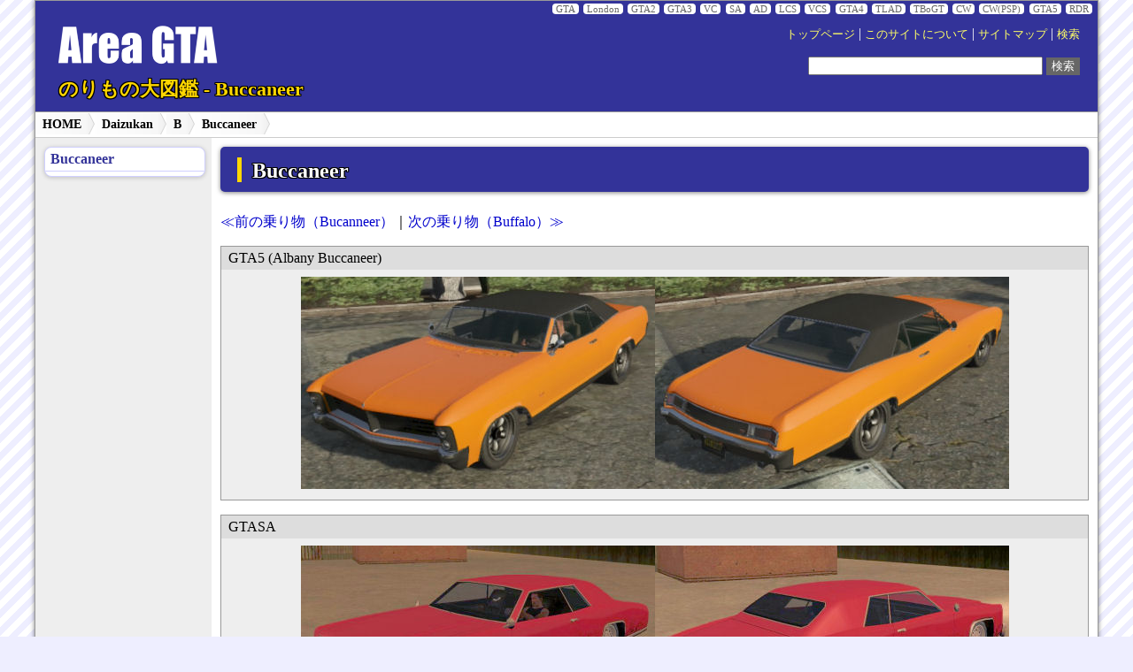

--- FILE ---
content_type: text/html
request_url: https://gta.rdy.jp/daizukan/buccaneer.html
body_size: 9703
content:
<?xml version="1.0" encoding="UTF-8" standalone="no"?>
<!DOCTYPE html PUBLIC "-//W3C//DTD XHTML 1.0 Strict//EN" "http://www.w3.org/TR/xhtml1/DTD/xhtml1-strict.dtd">

<html xmlns="http://www.w3.org/1999/xhtml" xml:lang="ja-jp" lang="ja-jp">
<head>
<meta http-equiv="Content-Type" content="text/html; charset=UTF-8" />
<meta http-equiv="Content-Script-Type" content="text/javascript" />
<script type="text/javascript" src="../script/script.js"></script>
<meta http-equiv="Content-Style-Type" content="text/css" />
<link rel="stylesheet" type="text/css" href="../style.css" />
<link rel="stylesheet" type="text/css" href="style.css" />
<link rel="alternate" media="only screen and (max-width: 640px)" href="https://gta.rdy.jp/m/daizukan/buccaneer.html" />
<title>のりもの大図鑑 - Buccaneer | Area GTA</title>
</head>

<body>

<p id="skipnavi"><a href="#a">本文へジャンプ</a></p>

<div id="pageFrame">

<div id="serieslist"><span>
<a href="/gta1/">GTA</a> <a href="/gtal/">London</a> <a href="/gta2/">GTA2</a> <a href="/gta3/">GTA3</a> <a href="/gtavc/">VC</a> <a href="/gtasa/">SA</a> <a href="/gtaad/">AD</a> <a href="/gtalcs/">LCS</a> <a href="/gtavcs/">VCS</a> <a href="/gta4/">GTA4</a> <a href="/gta4tlad/">TLAD</a> <a href="/gta4tbogt/">TBoGT</a> <a href="/gtacw/">CW</a> <a href="/gtacw_psp/">CW(PSP)</a> <a href="/gta5/">GTA5</a> <a href="/rdr/">RDR</a>
</span></div>
<div id="masthead">
<div id="headleft">
<a href="https://gta.rdy.jp/"><img src="../grp/pageareagta.png" width="180" height="44" alt="Area GTA" /></a>
</div>
<div id="headright">
<div id="headmenu">
<a href="/">トップページ</a> | <a href="/about.html">このサイトについて</a> | <a href="/sitemap.html">サイトマップ</a> | <a href="/search.html">検索</a>
</div>
<div id="headsearch">
<form action="http://www.google.com/cse" id="cse-search-box">
<div>
    <input type="hidden" name="cx" value="003537761296573212609:pyj_xcatecc" />
    <input type="hidden" name="ie" value="UTF-8" />
    <input class="searchword" type="text" name="q" size="31" tabindex="1" accesskey="q" />
    <input class="submit" type="submit" name="sa" value="検索" tabindex="2" accesskey="s" />
</div>
</form>
</div>
</div>

<h1><a id="pagetop" name="pagetop">のりもの大図鑑 - Buccaneer</a></h1>
</div>

<div class="hnav">
<ul id='nav'>
<li><a href="../">HOME</a></li>
<li><a href="./">Daizukan</a>
 <ul>
  <li><a href="../gta1/">Grand Theft Auto</a></li>
  <li><a href="../gtal/">Grand Theft Auto: London 1969</a></li>
  <li class="grouptop"><a href="../gta2/">Grand Theft Auto 2</a></li>
  <li class="grouptop"><a href="../gta3/">Grand Theft Auto III</a></li>
  <li><a href="../gtavc/">Grand Theft Auto: Vice City</a></li>
  <li><a href="../gtasa/">Grand Theft Auto: San Andreas</a></li>
  <li><a href="../gtaad/">Grand Theft Auto Advance</a></li>
  <li><a href="../gtalcs/">Grand Theft Auto: Liberty City Stories</a></li>
  <li><a href="../gtavcs/">Grand Theft Auto: Vice City Stories</a></li>
  <li class="grouptop"><a href="../gta4/">Grand Theft Auto IV</a></li>
  <li><a href="../gta4tlad/">Grand Theft Auto IV: The Lost and Damned</a></li>
  <li><a href="../gta4tbogt/">Grand Theft Auto: The Ballad of Gay Tony</a></li>
  <li class="grouptop"><a href="../gtacw/">Grand Theft Auto: Chinatown Wars</a></li>
  <li><a href="../gtacw_psp/">Grand Theft Auto: Chinatown Wars [PSP]</a></li>
  <li class="grouptop"><a href="../gta5/">Grand Theft Auto V</a></li>
  <li class="grouptop"><a href="../rdr/">Red Dead Redemption</a></li>
 </ul></li>
<li><a href="b.html">B</a>
 <ul>
  <li><a href="9.html">9</a></li>
  <li><a href="a.html">A</a></li>
  <li><a href="b.html">B</a></li>
  <li><a href="c.html">C</a></li>
  <li><a href="d.html">D</a></li>
  <li><a href="e.html">E</a></li>
  <li><a href="f.html">F</a></li>
  <li><a href="g.html">G</a></li>
  <li><a href="h.html">H</a></li>
  <li><a href="i.html">I</a></li>
  <li><a href="j.html">J</a></li>
  <li><a href="k.html">K</a></li>
  <li><a href="l.html">L</a></li>
  <li><a href="m.html">M</a></li>
  <li><a href="n.html">N</a></li>
  <li><a href="o.html">O</a></li>
  <li><a href="p.html">P</a></li>
  <li><a href="q.html">Q</a></li>
  <li><a href="r.html">R</a></li>
  <li><a href="s.html">S</a></li>
  <li><a href="t.html">T</a></li>
  <li><a href="u.html">U</a></li>
  <li><a href="v.html">V</a></li>
  <li><a href="w.html">W</a></li>
  <li><a href="y.html">Y</a></li>
  <li><a href="z.html">Z</a></li>
 </ul></li>
<li><a href="buccaneer.html">Buccaneer</a>
 <ul>
  <li><a href="baggage.html">Baggage</a></li>
  <li><a href="baggage_handler.html">Baggage Handler</a></li>
  <li><a href="bagger.html">Bagger</a></li>
  <li><a href="baller.html">Baller</a></li>
  <li><a href="bandito.html">Bandito</a></li>
  <li><a href="banshee.html">Banshee</a></li>
  <li><a href="barracks.html">Barracks</a></li>
  <li><a href="barracks_ol.html">Barracks OL</a></li>
  <li><a href="barracks_semi.html">Barracks Semi</a></li>
  <li><a href="bati_800.html">Bati 800</a></li>
  <li><a href="bati_801.html">Bati 801</a></li>
  <li><a href="bati_801rr.html">Bati 801RR</a></li>
  <li><a href="bati_custom.html">Bati Custom</a></li>
  <li><a href="beagle.html">Beagle</a></li>
  <li><a href="beejay_xl.html">BeeJay XL</a></li>
  <li><a href="benson.html">Benson</a></li>
  <li><a href="besra.html">Besra</a></li>
  <li><a href="bf_bifta.html">BF Bifta</a></li>
  <li><a href="bf_dune_buggy.html">BF Dune Buggy</a></li>
  <li><a href="bf_injection.html">BF Injection</a></li>
  <li><a href="bf_surfer.html">BF Surfer</a></li>
  <li><a href="bf-400.html">BF-400</a></li>
  <li><a href="bickle_76.html">Bickle '76</a></li>
  <li><a href="biff.html">Biff</a></li>
  <li><a href="bike.html">Bike</a></li>
  <li><a href="biker_angel.html">Biker Angel</a></li>
  <li><a href="biplane.html">Biplane</a></li>
  <li><a href="bison.html">Bison</a></li>
  <li><a href="blade.html">Blade</a></li>
  <li><a href="blade_(boat).html">Blade (Boat)</a></li>
  <li><a href="blazer.html">Blazer</a></li>
  <li><a href="blazer_lifeguard.html">Blazer Lifeguard</a></li>
  <li><a href="blista.html">Blista</a></li>
  <li><a href="blista_compact.html">Blista Compact</a></li>
  <li><a href="bloodring_banger.html">Bloodring Banger</a></li>
  <li><a href="bmx.html">BMX</a></li>
  <li><a href="bobcat.html">Bobcat</a></li>
  <li><a href="bobcat_xl.html">Bobcat XL</a></li>
  <li><a href="bodhi.html">Bodhi</a></li>
  <li><a href="borgnine.html">Borgnine</a></li>
  <li><a href="bower_64.html">Bower '64</a></li>
  <li><a href="boxville.html">Boxville</a></li>
  <li><a href="boxville_(burglar).html">Boxville (Burglar)</a></li>
  <li><a href="bravura.html">Bravura</a></li>
  <li><a href="brawler.html">Brawler</a></li>
  <li><a href="broadway.html">Broadway</a></li>
  <li><a href="bucanneer.html">Bucanneer</a></li>
  <li><a href="buccaneer.html">Buccaneer</a></li>
  <li><a href="buffalo.html">Buffalo</a></li>
  <li><a href="bulldozer.html">Bulldozer</a></li>
  <li><a href="bullet.html">Bullet</a></li>
  <li><a href="bullet_gt.html">Bullet GT</a></li>
  <li><a href="burrito.html">Burrito</a></li>
  <li><a href="bus.html">Bus</a></li>
  <li><a href="buzzard.html">Buzzard</a></li>
  <li><a href="buzzard_attack_chopper.html">Buzzard Attack Chopper</a></li>
 </ul></li>
</ul>
</div>

<div id="leftColumn"><div id="innerLeftColumn"><div class="vnav2">
<ul>
<li><a href="#a">Buccaneer</a></li>
</ul></div></div></div>

<div id="contentColumn"><div id="innerContentColumn">

<h2><a id="a" name="a">Buccaneer</a></h2>

<p><a href="bucanneer.html#a">≪前の乗り物（Bucanneer）</a>｜<a href="buffalo.html#a">次の乗り物（Buffalo）≫</a></p>
<dl class="zukan">
<dt>GTA5 (Albany Buccaneer)</dt>
<dd><a href="../gta5/c_muscle.html#buccaneer"><img src="../gta5/c_buccaneer.jpg" width="400" height="240" alt="" /><img src="../gta5/c_buccaneer_r.jpg" width="400" height="240" alt="" /></a></dd>
<dt>GTASA</dt>
<dd><a href="../gtasa/c_2door.html#buccaneer"><img src="../gtasa/c_buccaneer.jpg" width="400" height="240" alt="" /><img src="../gtasa/c_buccaneer_r.jpg" width="400" height="240" alt="" /></a></dd>
</dl>

<p>以下は同等と思われる乗物（Bucanneer）</p>
<dl class="zukan">
<dt>GTA4/TLAD/TBoGT</dt>
<dd><a href="../gta4tbogt/c_muscle.html#bucanneer"><img src="../gta4tbogt/c_bucanneer.jpg" width="400" height="240" alt="" /><img src="../gta4tbogt/c_bucanneer_r.jpg" width="400" height="240" alt="" /></a></dd>
</dl>

<p><a href="bucanneer.html#a">≪前の乗り物（Bucanneer）</a>｜<a href="buffalo.html#a">次の乗り物（Buffalo）≫</a></p>

<p class="ptlink"><a href="#pagetop">▲ページトップへ</a></p>

</div></div><div id="footer"><div id="innerFooter">
&copy; 2014 <a href="../">Area GTA</a>
</div></div>

</div>

<script type="text/javascript">
$(function(){$('#nav').droppy({speed: 10});});
</script>

<script type="application/ld+json">
{
  "@context": "https://schema.org",
  "@type": "BreadcrumbList",
  "itemListElement": [
    {
      "@type": "ListItem",
      "position": 1,
      "name": "HOME",
      "item": "https://gta.rdy.jp/"
    },
    {
      "@type": "ListItem",
      "position": 2,
      "name": "Daizukan",
      "item": "https://gta.rdy.jp/daizukan/"
    },
    {
      "@type": "ListItem",
      "position": 3,
      "name": "B",
      "item": "https://gta.rdy.jp/daizukan/b.html"
    },
    {
      "@type": "ListItem",
      "position": 4,
      "name": "Buccaneer",
      "item": "https://gta.rdy.jp/daizukan/buccaneer.html"
    }
  ]
}
</script>

</body>
</html>


--- FILE ---
content_type: text/css
request_url: https://gta.rdy.jp/style.css
body_size: 25866
content:
/*---- Layout ----*/
div {
	padding: 0;
	margin: 0;
}
body {
	margin: 0;
}
#leftColumn {
	float: left;
	width: 200px;
}
#contentColumn {
	width: auto;
	margin-left: 199px;
}
#masthead, #innerLeftColumn, #innerContentColumn, #innerFooter {
	padding: 10px;
}
#footer {
	clear: left;
}
#innerFooter {
	text-align: center;
}
#innerContentColumn {
	overflow: visible;
	height: 100%;
}
#contentColumn,#innerContentColumn {
	height: auto;
}
#innerContentColumn {
	height: 100%;
}
#masthead, #footer {
	z-index: 10;
}

/*---- Borders ----*/
#pageFrame {
	border: solid 1px #999;
	box-shadow: 0 1px 5px rgba(0,0,0,.5);
	width: 1200px;
	margin-left: auto;
	margin-right: auto;
}
#footer, #masthead, #innerLeftColumn, #contentColumn, .hnav {
	border: solid 0px #999;
}
#footer {
	border-top-width: 1px;
}
#masthead, .hnav {
	border-bottom-width: 1px;
}
#innerLeftColumn {
	border-right-width: 0px;
}
#contentColumn {
	border-left-width: 0px;
}

/*---- Visual Elements ----*/
body {
	color: #000;
	margin: 0;

	background-color: #eeeeff;
	background-image:
		repeating-linear-gradient(-45deg,#fff, #fff 7px,transparent 0, transparent 14px);
}
#pageFrame {
	background-color: #fff;
	color: #000;
	min-width: 500px;
}

.hnav {
	white-space: nowrap;
	margin: 0;
	color: #000;
	padding: 1px 0 2px 0;
	font-weight: bold;
	font-size: 90%;
}


.hnav ul {
	text-align: center;
	list-style-type: none;
	line-height: normal;
	margin: 0;
	padding: 0;
}
.hnav ul li{
	display: inline;
	white-space: nowrap;
}

a img {
	border-width: 0;
}
#innerLeftColumn, #innerContentColumn {
	overflow: visible;
	height: 100%;
	width: auto;
}
* html #masthead {
	position: relative;
}

#innerContentColumnIndex {
	padding: 10px;
	background-color: #fff;
}

/* VNAV >>>>>>>>>>>>>>>>>>>>>>>>> */

.vnav2 {
	font-size: .9rem;
	width: 180px;
	border: solid 1px #d0d0ff;
	border-radius: 8px;
	overflow: hidden;
	padding: 0 0 5px 0;
	background-color: #fff;
	box-shadow: 0 1px 5px rgba(0,0,0,.2);
}

.vnav2 a {
	text-decoration: none;
	display: block;
	color: #333399;
	font-weight: bold;
	padding: 4px 6px;
	font-size: 1.1em;
	border: solid 1px #d0d0ff;
	border-width: 0 0 1px;
}

.vnav2 a:hover {
	background-color: #f9f9ff;
	color: red;
}

.vnav2 ul {
	margin: 0;
	padding: 0;
	list-style-type: none;
}

.vnav2 ul li {
	overflow: hidden;
}

.vnav2 ul li ul {
	padding: 0 5px 0 5px;
}

.vnav2 ul li ul li {
	background-color: #fff;
}

.vnav2 ul li ul li a{
	font-size: 1em;
	color: black;
	font-weight: bold;
	background-color: #fff;
	border: solid 1px #d0d0ff;
	border-width: 0 0 1px;
	padding: 2px 0 2px 8px;
}

/* HNAV >>>>>>>>>>>>>>>>>>>>>>>>> */

.hnav {
	border-bottom: solid 1px #fff;
	text-align: left;
}

div.hnav, .hnav ul {
/*
	padding-top: 4px;
	padding-bottom: 4px;
*/
}
.hnav ul, .hnav ul li {
	display: inline;
	list-style-type: none;
	margin: 0;
	padding: 0;
}
.hnav ul li a {
	margin: 0 -1px 0 0;
	padding-left: 10px;
	padding-right: 10px;
	white-space: nowrap;
}
.hnav ul li a:link, .hnav ul li a:visited, .hnav ul li a:active, .hnav ul li a:hover {
	text-decoration: none;
}
.hnav ul li span {
	margin: 0 -1px 0 0;
	padding-left: 10px;
	padding-right: 10px;
}
* html .hnav ul li, * html .hnav ul li a {
	width: 1%;
	display: inline-block;
	width: auto;
	display: inline;
}

* html .hnav, * html .hnav ul a {
	height: 0.01%;
}

#footer a:link, #footer a:visited,#footer a:active {
	color: #fff;
	text-decoration: none;
	font-weight: bold;
}

/* HEADMENU >>>>>>>>>>>>>>>>>>>>>>>>> */

#headmenu {
	margin: 0;
	float: right;
	color: #fff;
}

#headmenu a:link, #headmenu a:visited {
	color: #ff6;
	text-decoration: none;
	font-weight: normal;
	font-size: 80%;
}

#headmenu a:hover {
	text-decoration: underline;
}

#headsearch {
	margin-top: 1em;
	float: right;
	clear: right;
}

#headleft {
	float: left;
	padding: 0 0 0 1em;
}

#headright {
	float: right;
	padding: 0 10px 0 0;
}

/* SERIESLIST >>>>>>>>>>>>>>>>>>>>>>>>> */

#headsearch .submit {
	border-width: 0px;
	background-color: #666;
	color: #fff;
}

#serieslist {
	text-align: right;
	background-color: #333399;
	color: #999;
	font-size: 70%;
	padding: 3px 5px;
}

#serieslist span {
}

#serieslist a {
	padding: 0 4px;
	border-radius: 4px;
	margin: 0 .1em;
	background-color: #fff;
}

#serieslist a:link, #serieslist a:visited, #serieslist a:active, #serieslist a:hover {
	text-decoration: none;
	color: #666;
	border-color: #666;
}

#serieslist a:hover {
	text-decoration: none;
	color: #fff;
	border-color: red;
	background-color: red;
}

/* INNER CONTENT COLUMN >>>>>>>>>>>>>>>>>>>>>>>>> */

#innerContentColumn a:link, #innerContentColumn a:visited, #innerContentColumn a:active, #innerContentColumn a:hover
{
	color: #00c;
	text-decoration: none;
}

#innerContentColumn a:hover
{
	color: red;
	text-decoration: underline;
}

#innerContentColumn th a:link, #innerContentColumn th a:visited, #innerContentColumn th a:active, #innerContentColumn th a:hover
{
	color: #f33;
	text-decoration: none;
}
#innerContentColumn th a:hover
{
	background-color: #363;
	color: #fff;
}

#innerContentColumn table.hundred-percent-checklist th {
	text-align: left;
}

#innerContentColumn table.hundred-percent-checklist th a:link,
#innerContentColumn table.hundred-percent-checklist th a:visited {
	color: #fff;
}


#innerContentColumn h2 a:hover
{
	background-color: transparent;
	color: #000;
}
#innerContentColumn h3 a:hover
{
	background-color: transparent;
	color: #000;
}

#innerContentColumnIndex a:link, #innerContentColumnIndex a:visited, #innerContentColumnIndex a:active, #innerContentColumnIndex a:hover {
	color: #00c;
	text-decoration: none;
}
#innerContentColumnIndex a:hover {
	background-color: #336;
	color: #fff;
}

#pageFrame, #masthead, #footer {
	background-color: #fff;	/* major background color */
}
#pageFrame {
	background-color: #eeeeee;
}
#masthead {
	color: #fff;
	background-color: #333399;
}
#footer {
	color: #fff;
	background-color: #333399;
	border-bottom: solid 1px #997;
}

#masthead h1 {
	font-size: 140%;
	padding-left: 5px;
	padding-right: 5px;
	margin: 0 0 0 .5em;
	clear: both;
	color: gold;
	text-shadow:1px 1px 0 #000, -1px -1px 0 #000,
              -1px 1px 0 #000, 1px -1px 0 #000,
              0px 1px 0 #000,  -1px 0 #000,
              -1px 0 0 #000, 1px 0 0 #000;
}

#masthead h1 span {
	font-size: 60%;
	color: #ccf;
	text-shadow: none;
}

.hnav ul li a {
	color: #00f;
	background-color: #fff;
}

.hnav {
	color: #000;
	background-color: #ffffff;
	border-bottom: solid 1px #ccc;
}

.hnav ul li a:hover {
	background-color: #336;
	color: #fff;
}
.vnav ul li a {
	color: #0000ff;
}
.vnav ul li li a {
	color: #336;
}
.vnav ul li a:hover {
	background-color: #336;
	color: #fff;
}

/*** Left Column ***/

#innerLeftColumn p {
	font-size: 70%;
	line-height: 140%;
}
#innerLeftColumn h3 {
	color: #006;
	margin: 1em 0 0 0;
}

/*** Content ***/

#contentColumn {
	background-color: #ffffff;
}

#innerContentColumn h2 {
	background-color: #333399;
	margin: 0 0 1em 0;
	padding: .6em 0 .4em .8em;
	color: #fff;
	border-radius: 5px;
	box-shadow: 0 1px 5px rgba(0,0,0,.5);
}

#innerContentColumn h2 a{
	padding: .1em 0 0 .5em;
	border: solid 0 gold;
	border-width: 0 0 0 5px;
	text-shadow:1px 1px 0 #000, -1px -1px 0 #000,
              -1px 1px 0 #000, 1px -1px 0 #000,
              0px 1px 0 #000,  -1px 0 #000,
              -1px 0 0 #000, 1px 0 0 #000;

}

#innerContentColumn h2 a:hover{
	color: #fff;
	text-decoration: none;
}

#innerContentColumn h3 {
	font-size: 110%;
	background-color: #333399;
	margin: 1em 0 1em 0;
	padding: .6em 0 .4em .8em;
	color: #fff;
	border-radius: 4px;
	box-shadow: 0 1px 5px rgba(0,0,0,.5);
}

#innerContentColumn h3 a{
	padding: .1em 0 0 .5em;
	border: solid 0 #fff;
	border-width: 0 0 0 5px;
	text-shadow:1px 1px 0 #000, -1px -1px 0 #000,
              -1px 1px 0 #000, 1px -1px 0 #000,
              0px 1px 0 #000,  -1px 0 #000,
              -1px 0 0 #000, 1px 0 0 #000;
}

#innerContentColumn h3 a:hover{
	color: #fff;
	text-decoration: none;
}

#innerContentColumn .ptlink a:link,
#innerContentColumn .ptlink a:visited,
#innerContentColumn .ptlink a:active
{
	color: #ffffff;
	background-color: #333399;
	text-decoration: none;
}
#innerContentColumn .ptlink a:hover
{
	background-color: #ff0000;
	color: #ffffff;
}

#innerContentColumn .misslist ul
{
	list-style-type: none;
	line-height: 1.0em;
}
#innerContentColumn .misslist ul li a:link, 
#innerContentColumn .misslist ul li a:visited,
#innerContentColumn .misslist ul li a:active,
#innerContentColumn .misslist ul li a:hover
{
	text-decoration: none;
	color: #00c;
}

#innerContentColumn .misslist ul li a {
	display: block;
	font-size: 2.5rem;
	margin: .6em 0 .2em 0;
	padding: .5rem;
}

#innerContentColumn .misslist ul li a img {
	border-radius: 5px;
}

#innerContentColumn .misslist ul li a span {
	display: inline;
	font-size: 50%;
}

#innerContentColumn .misslist ul li a:hover {
	background-color: #f0f0ff;
	color: red;
}

#innerContentColumn .misslist ul li li a {
	font-size: 1.3rem;;
	padding: .2em .2em;
	margin: .2em 0;
}




/* SCRIPT ]]]]]]]]]]]]]]]]]]]]]]]]]]]]]]]]]]]]]]]]]]]]]]]]]]]]]]]]]]]]]]]]]]]]]]]]]]]]]]]]]]]]]]] */


#jquery-overlay {
	position: absolute;
	top: 0;
	left: 0;
	z-index: 90;
	width: 100%;
	height: 500px;
}
#jquery-lightbox {
	position: absolute;
	top: 0;
	left: 0;
	width: 100%;
	z-index: 100;
	text-align: center;
	line-height: 0;
}
#jquery-lightbox a img { border: none; }
#lightbox-container-image-box {
	position: relative;
	background-color: #fff;
	width: 250px;
	height: 250px;
	margin: 0 auto;
}
#lightbox-container-image { padding: 10px; }
#lightbox-loading {
	position: absolute;
	top: 40%;
	left: 0%;
	height: 25%;
	width: 100%;
	text-align: center;
	line-height: 0;
}
#lightbox-nav {
	position: absolute;
	top: 0;
	left: 0;
	height: 100%;
	width: 100%;
	z-index: 10;
}
#lightbox-container-image-box > #lightbox-nav { left: 0; }
#lightbox-nav a { outline: none;}
#lightbox-nav-btnPrev, #lightbox-nav-btnNext {
	width: 49%;
	height: 100%;
	zoom: 1;
	display: block;
}
#lightbox-nav-btnPrev { 
	left: 0; 
	float: left;
}
#lightbox-nav-btnNext { 
	right: 0; 
	float: right;
}
#lightbox-container-image-data-box {
	font: 10px Verdana, Helvetica, sans-serif;
	background-color: #fff;
	margin: 0 auto;
	line-height: 1.4em;
	overflow: auto;
	width: 100%;
	padding: 0 10px 0;
}
#lightbox-container-image-data {
	padding: 0 10px; 
	color: #666; 
}
#lightbox-container-image-data #lightbox-image-details { 
	width: 70%; 
	float: left; 
	text-align: left; 
}	
#lightbox-image-details-caption { font-weight: bold; }
#lightbox-image-details-currentNumber {
	display: block; 
	clear: left; 
	padding-bottom: 1.0em;	
}			
#lightbox-secNav-btnClose {
	width: 66px; 
	float: right;
	padding-bottom: 0.7em;	
}








/* Basic code - don't modify */
 
#nav { display: block; margin: 0; padding: 0; position: relative; }
#nav li { display: block; list-style: none; margin: 0; padding: 0; float: left; position: relative; }
#nav a { display: block; }

#nav a {
	background:url(./grp/crumbs.gif) no-repeat right center;
	padding:0 15px 0 0;
}
#nav li li a {
	background:transparent;
	padding:6px 8px;
}


#nav ul { display: none; position: absolute; left: 0; margin: 0; padding: 0; }
* html #nav ul { line-height: 0; } /* IE6 "fix" */
	#nav ul a { zoom: 1; } /* IE6/7 fix */
    #nav ul li { float: none; }
    #nav ul ul { top: 0; }
    
/* Essentials - configure this */

#nav ul { width: 330px; overflow:hidden;}
#nav ul ul { left: 131px; }



/* Everything else is theming */
 
#nav { height: 25px; background-color:white;}
#nav *:hover { background-color: none; }
#nav a { border-right: 1px solid white; color: black; font-size: 100%; padding: 5px 15px 5px 8px; line-height: 1; }
#nav li.hover a { background-color: none;  color:red}


#nav li.hover ul a { color:white; }


#nav ul { top: 25px; }
#nav ul li a { background-color: #333; }
#nav ul a.hover { background-color: goldenrod}
#nav ul a { text-align: left; border-right: none; opacity: 0.9; filter: alpha(opacity=90); }
/* #nav ul a { border-bottom: none; } - I also needed this for IE6/7 */
#nav ul li.hover a span { color: black; }
#nav ul a span { position: absolute; top: 0; left: 0; width: 316px; text-align: right; color: darkgoldenrod; font-weight: normal; font-size: 90%; display: block; padding: 6px;}
#nav ul li.grouptop { border-top: 1px solid #ccc; }




#faqList li { list-style: none; margin: .5em 0;}
#faqList .question {
  padding-left: 18px;
  background: transparent url('grp/plus.png') left center no-repeat; 
}
#faqList li.simpleFAQShowing .question {
  background: transparent url('grp/minus.png') left center no-repeat;
}
#faqList .simpleFAQHover { color: #060; }
#faqList .answer {
  margin-left: 1em;
  border: 1px solid #66c;
  padding: 0.4em;
}
.tags { font-size: 0.7em; color: #999; }

#faqList p{
margin: 0;
padding:0;
}






/* global */
#cluetip-close img {
  border: 0;
}
#cluetip-title {
  overflow: hidden;
}
#cluetip-title #cluetip-close {
  float: right;
  position: relative;
}
#cluetip-waitimage {
  width: 32px;
  height: 32px;
  position: absolute;
  background-image: url(grp/loading.gif);
}
.cluetip-arrows {
  display: none;
  position: absolute;
  top: 0;
  left: -11px;
  height: 22px;
  width: 11px;
  background-repeat: no-repeat;
  background-position: 0 0;
}
#cluetip-extra {
  display: none;
}
/***************************************
   =cluetipClass: 'default' 
-------------------------------------- */

.cluetip-default {
  background-color: #d9d9c2;
  background-color: red;
  font-size:100%;
  border: solid 1px #ccc;
  box-shadow: 0 1px 10px rgba(0,0,0,.5);
  border-radius: 10px;
  overflow: hidden;
  padding: 0;
}

.cluetip-default #cluetip-outer {
  position: relative;
  margin: 0;
  background-color: #fff;
}

.cluetip-default h3#cluetip-title {
  margin: 0;
  padding: 8px 10px 4px;
  font-size: 1em;
  background-color: #333399;
  color: #fff;
  font-weight: bold;
  text-shadow:1px 1px 0 #000, -1px -1px 0 #000,
              -1px 1px 0 #000, 1px -1px 0 #000,
              0px 1px 0 #000,  -1px 0 #000,
              -1px 0 0 #000, 1px 0 0 #000;
}

.cluetip-default #cluetip-title a {
  color: #d9d9c2;
  font-size: 0.95em;
}  
.cluetip-default #cluetip-inner {
  padding: 0px;
}
.cluetip-default div#cluetip-close { 
  text-align: right;
  margin: 0 5px 5px;
  color: #900;
}

.cluetip-default #content p {
	margin: 0;
	text-align: center;
}
.cluetip-default #content dl {
	margin: 0;
	padding: 0 .5em .5em .5em;
}


/* default arrows */

.clue-right-default .cluetip-arrows {
}
.clue-left-default .cluetip-arrows {
  left: 100%;
  margin-right: -11px;
}
.clue-top-default .cluetip-arrows {
  top: 100%;
  left: 50%;
  margin-left: -11px;
  height: 11px;
  width: 22px;  
}  
.clue-bottom-default .cluetip-arrows {
  top: -11px;
  left: 50%;
  margin-left: -11px;
  height: 11px;
  width: 22px;
}

/* USER ]]]]]]]]]]]]]]]]]]]]]]]]]]]]]]]]]]]]]]]]]]]]]]]]]]]]]]]]]]]]]]]]]]]]]]]]]]]]]]]]]]]]]]] */

h2,h3 {
	clear: right;
}

/* P >>>>>>>>>>>>>>>>>>>>>>>>> */

.yodan {
	clear: both;
	clear: right;
	color: #563112;
	background-color: #ffd700;
	font-size: 90%;
	padding: .5em 1em;
	margin: 1em 2em;
	font-weight: bold;
	border: solid 1px #563112;
	border-radius: 20px 20px 20px 20px;
}

.jisseki {
	clear: both;
	color: #cccccc;
	background-color: #666666;
	font-size: 90%;
	padding: .5em;
	width: 40%;
	margin-left: auto;
	margin-right: auto;
	font-weight: bold;
	border-color: #66ff66;
	border-style: solid;
	border-width: 0 0 0 .5em;
}

p.gamemessage {
	border-style: solid;
	border-width: 1px 2px 2px 1px;
	border-color: #d0d0ff;
	background-color: #f9f9ff;
	padding: .3em .5em 0 .5em;
	color: maroon;
	font-weight: bold;
	margin-left: 2em;
	border-radius: 4px;
}
p.gamemessage span.en {
	display: block;
	border-color: #d0d0ff;
	border-width: 1px 0 0 0;
	border-style: solid;
	padding: .2em 0;
	color: #666;
	font-weight: normal;
	font-size: 80%;
	margin-top: 3px;
}

p.stip {
	color: #ffffff;
	font-size: .8em;
	background-color: #666666;
	background-color: #555;
	margin: 1em 3em;
	padding: .3em .5em;
	width: 50%;
	border-style: solid;
	border-width: 0 2px 2px 0;
	border-color: #333333;
}

/* MISSIONPIC >>>>>>>>>>>>>>>>>>>>>>>>> */

.missionpic {
	color: #666;
	float: right;
	text-align: left;
	padding: 10px;
	width: 240px;
	margin: 0 0 .5em .5em;
	background-color: #f6f6f6;
	border: 1px solid #999999;
	border-radius: 5px;
	box-shadow: 0 1px 5px rgba(0,0,0,.5);
}

.missionpic a div.missionpicimg {
	overflow: hidden;
}

.missionpic a .missionpicimg img {
	transform: scale(1);
	transition: .2s ease-in-out;
}

.missionpic a .missionpicimg:hover img {
	transform: scale(1.3);
	filter: blur(3px);
}

.missionpic .caption {
	display: block;
	padding: 0;
	margin: 0;
	font-size: 90%;
}

/* GAMEPAD BUTTON >>>>>>>>>>>>>>>>>>>>>>>>> */

.ps2_o, .ps2_x, .ps2_t, .ps2_s, .ps2_btn, .ps2_d, .ps2_stick {
	font-size: .8em;
	font-weight: bold;
	background-color: #ddd;
	padding: 0;
	margin: 0 3px;
	border: solid 1px #ccc;
	border-width: 1px 2px 2px 1px;
	border-radius: 30px;
	width: 1.5em;
	display: inline-block;
	text-align: center;
	text-shadow:1px 1px 0 #666, -1px -1px 0 #666,
              -1px 1px 0 #666, 1px -1px 0 #666,
              0px 1px 0 #666,  -1px 0 #666,
              -1px 0 0 #666, 1px 0 0 #666;

}

.ps2_o {
	color: #ff6666;
}
.ps2_x {
	color: lightblue;
}
.ps2_t {
	color: lightgreen;
}
.ps2_s {
	color: pink;
}
.ps2_btn {
	color: #333;
	width: 2em;
	border-radius: 6px;
	text-shadow: none;
}

.ps2_stick {
	color: #333;
	width: auto;
	border-radius: 6px;
	padding: 0 3px;
	text-shadow: none;
}

.ps2_d {
	color: #333;
	border-radius: 6px;
	text-shadow: none;
}

.ds_btn {
	color: #666600;
	font-size: 75%;
	font-weight: bold;
	background-color: #ffffdd;
	padding: 1px;
	border: solid 1px #dddd99;
	margin: 0 1px;
	line-height: 1.5em;
}

.psp_btn {
	color: #cccccc;
	font-size: 75%;
	font-weight: bold;
	background-color: #666666;
	padding: 1px;
	border: solid 1px #333333;
	margin: 0 1px;
	line-height: 1.5em;
}

.xb_a, .xb_b, .xb_x, .xb_y, .xb_btn, .xb_lr {
	color: #fff;
	font-size: .8em;
	font-weight: bold;
	background-color: #666;
	padding: 0;
	margin: 0 3px;
	border: solid 1px #000;
	border-width: 1px 2px 2px 1px;
	border-radius: 30px;
	width: 1.5em;
	display: inline-block;
	text-align: center;
	text-shadow:1px 1px 0 #666, -1px -1px 0 #666,
              -1px 1px 0 #666, 1px -1px 0 #666,
              0px 1px 0 #666,  -1px 0 #666,
              -1px 0 0 #666, 1px 0 0 #666;
}

.xb_a {
	color: #ccffcc;
	background-color: #669966;
}
.xb_b {
	color: #ffcccc;
	background-color: #990000;
}
.xb_x {
	color: #ccccff;
	background-color: #000099;
}
.xb_y {
	color: #ffffcc;
	background-color: #cccc00;
}
.xb_btn {
	width: 2em;
	border-radius: 6px;
	text-shadow: none;
}

.xb_stick {
	width: auto;
	border-radius: 6px;
	padding: 0 3px;
	text-shadow: none;
}

/* DL DT >>>>>>>>>>>>>>>>>>>>>>>>> */

dt.mission,dt.reward,dt.weapon,dt.jumpdie,dt.haveto,dt.location {
	color: red;
	font-weight: bold;
}

dl.std dt {
	color: red;
	font-weight: bold;
}

dl.weapon dt {
	color: red;
	font-weight: bold;
}

dl.race dt {
	color: red;
	font-weight: bold;
}

/* TABLE >>>>>>>>>>>>>>>>>>>>>>>>> */

div.ctable {
	text-align: center;
}
div.ctable table {
	margin-left: auto;
	margin-right: auto;
	text-align: left;
}
table{
	empty-cells: show;
	border-spacing: 0;
	border-collapse: collapse;
	border-style: solid;
	border-width: 1px 0 1px 0;
	border-color: #cccccc;
}
th {
	text-align: center;
	padding: 2px .5em;
	border-color: #333333;
	border-style: solid;
	border-width: 1px 1px 0 1px;
	color: #eef;
	background-color: rgb(109,133,191);
	background-color: #333399;
}

td {
	color: #333333;
	border-style: solid;
	border-width: 1px 1px 0 1px;
	border-color: #cccccc;
	padding: 0 .3em;
}

tr.evenline td {
	background-color: #f6f6f9;
}
tr.oddline td {
	background-color: #ffffff;
}

em {
	font-style: normal;
	font-weight: bold;
	color: #f33;
}

.ptlink {
	text-align: right;
	clear: right;
}
.ptlink a
{
	font-size: 80%;
	padding: 0 1em;
	border-radius: 5px;
}

p#skipnavi {
	height: 0;
	width: 0;
	overflow: hidden;
	position: absolute;
}
.yellow
{
	color: #ffff00;
}
.blue
{
	color: #0000ff;
}
.red
{
	color: #ff0000;
}
.green
{
	color: green;
}
.red-marker {
	color: #f00;
	text-shadow:1px 1px 0 #000, -1px -1px 0 #000,
              -1px 1px 0 #000, 1px -1px 0 #000,
              0px 1px 0 #000,  -1px 0 #000,
              -1px 0 0 #000, 1px 0 0 #000;
}
.pink-marker {
	color: #ff94d6;
	text-shadow:1px 1px 0 #000, -1px -1px 0 #000,
              -1px 1px 0 #000, 1px -1px 0 #000,
              0px 1px 0 #000,  -1px 0 #000,
              -1px 0 0 #000, 1px 0 0 #000;
}
.green-marker {
	color: #00ff00;
	text-shadow:1px 1px 0 #000, -1px -1px 0 #000,
              -1px 1px 0 #000, 1px -1px 0 #000,
              0px 1px 0 #000,  -1px 0 #000,
              -1px 0 0 #000, 1px 0 0 #000;
}
table.noborder,table.noborder td {
	border-style: none;
}

/* PAGENAGTE >>>>>>>>>>>>>>>>>>>>>>>>> */

p.pagenate {
  background-color: #f6f6ff;
  text-align: center;
  padding: 5px;
  line-height: 160%;
  line-height: 200%;
  word-break: keep-all;
  border-width: 1px 0;
  border-style: solid;
  border-color: #ddf;
}

p.pagenate a {
  background-color: #f6f6f6;
  border: solid 1px #333399;
  padding: 2px 6px;
  border-radius: 5px;
  margin: 0 .1em;
}

#innerContentColumn p.pagenate a:hover {
	color: #fff;
	background-color: #333399;
	text-decoration: none;
}

/* OL.HP >>>>>>>>>>>>>>>>>>>>>>>>> */

ol.hp li {
	background-color: #eeeeee;
	margin: 0 0 .5em 0;
	border: solid 1px #999999;
	padding: .5em;
}
ol.hp li img{
	margin: .5em 0 0 0;
}

/* UL.HP >>>>>>>>>>>>>>>>>>>>>>>>> */

ul.hp {
	list-style: none;
	margin: .5em 0 0 0;
	padding: 0;
}
ul.hp li {
	background-color: #f9f9ff;
	margin: 0 0 .5em 0;
	border: solid 2px #d0d0ff;
	padding: .5em;
	border-radius: 5px;
}

ul.hp li .hpimg {
	position: relative;
}

ul.hp li .hpimg img {
	border: solid 1px #999;
	border-radius: 8px;
}

ul.hp li .num {
	position: absolute;
	top: 10px;
	left: 10px;
	font-size: 1.6em;
	color: #fff;
	font-weight: bold;
	text-shadow: 0 0 10px #990;
	background-color: rgba(0, 0, 0, .5);
	padding: 1px 8px;
	border-radius: 3px;
}

/* GAMETOP(index.html) >>>>>>>>>>>>>>>>>>>>>>>>> */

#gametopmenu h2 {
	font-size: 1.6em;
	text-align: center;
	line-height: 1em;
	font-weight: bold;
	margin: 0;
	color: #fff;
	text-shadow:2px 2px 0 #000, -2px -2px 0 #000,
              -2px 2px 0 #000, 2px -2px 0 #000,
              0px 2px 0 #000,  -2px 0 #000,
              -2px 0 0 #000, 2px 0 0 #000;
}

#gametopmenu h2 span{
	font-size: .7em;
	color: gold;
	text-shadow:1px 1px 0 #000, -1px -1px 0 #000,
              -1px 1px 0 #000, 1px -1px 0 #000,
              0px 1px 0 #000,  -1px 0 #000,
              -1px 0 0 #000, 1px 0 0 #000;
}

#gametopmenu #gameinfo {
	float: right;
	margin: .5em;
	padding: 5px;
	width: 128px;
	border: solid 1px #999;
	border-radius: 5px;
	font-size: .7em;
	color: #666;
	font-weight: bold;
}

#gametopmenu #gameinfo img{
}

#gametopmenu #arasuji {
	font-weight: bold;
	line-height: 1.4em;
	margin: .5em 1em;
	font-size: 1.1em;
}

#gametopmenu #arasuji2 {
	line-height: 1.2em;
	margin: .5em 1em;
	font-size: 1em;
	color: #666;
}

div#gametopmenu {
}

#gametopmenu ul{
	width: 800px;
	border: solid 1px #999999;
	list-style: none;
	padding: 0;
	margin-left: auto;
	margin-right: auto;
	border-radius: 5px;
	box-shadow: 0 1px 5px rgba(0,0,0,.5);
	overflow: hidden;
}

#gametopmenu li{
	border: solid 1px #999999;
	border-width: 1px 0 0;
}

#gametopmenu li#info{
	padding: .7em 0 .6em;
	background-color: #333399;
	border-width: 0;
}

#gametopmenu li.heading{
	padding: 5px 1em;
	font-weight: bold;
	color: #fff;
	background-color: #333399;
	clear: both;
	display: flex;
	align-items: center;
	text-shadow: 0 0 0.10em #000;
}

#gametopmenu li.heading img{
	width: 1.6em;
	height: 1.6em;
	margin: 0 .4em 0 0;
}

#gametopmenu li.item a::first-letter{
	font-size: .8em;
	color: gold;
	margin-right: .2em;
	text-shadow:1px 1px 0 #666, -1px -1px 0 #666,
              -1px 1px 0 #666, 1px -1px 0 #666,
              0px 1px 0 #666,  -1px 0 #666,
              -1px 0 0 #666, 1px 0 0 #666;
}

#gametopmenu li a{
	display: block;
	padding: .4em 1.6em .3em;
	font-weight: bold;
	line-height: 2em;
	font-size: 1.2em;
	text-shadow: 0 2px 0 #eeeeee;
	line-height: 1.0em;
}

#gametopmenu li a span{
	font-size: .7em;
	color: #666;
	margin-left: 1em;
	font-weight: normal;
}

#gametopmenu a:link, #gametopmenu a:visited {
	color: #000;
}
#gametopmenu a:hover {
	background-color: #eee;
}





--- FILE ---
content_type: text/css
request_url: https://gta.rdy.jp/daizukan/style.css
body_size: 280
content:
dl.zukan dt {
	background-color: #dddddd;
	border: solid 1px #999999;
	border-bottom-width: 0;
	padding: .25em 0 .25em .5em;
}

dl.zukan dd {
	background-color: #eeeeee;
	border: solid 1px #999999;
	border-top-width: 0;
	margin: 0 0 1em 0;
	text-align: center;
}

dl.zukan dd img{
	margin: .5em 0;
}

span.zukancar {
	font-weight: bold;
}
